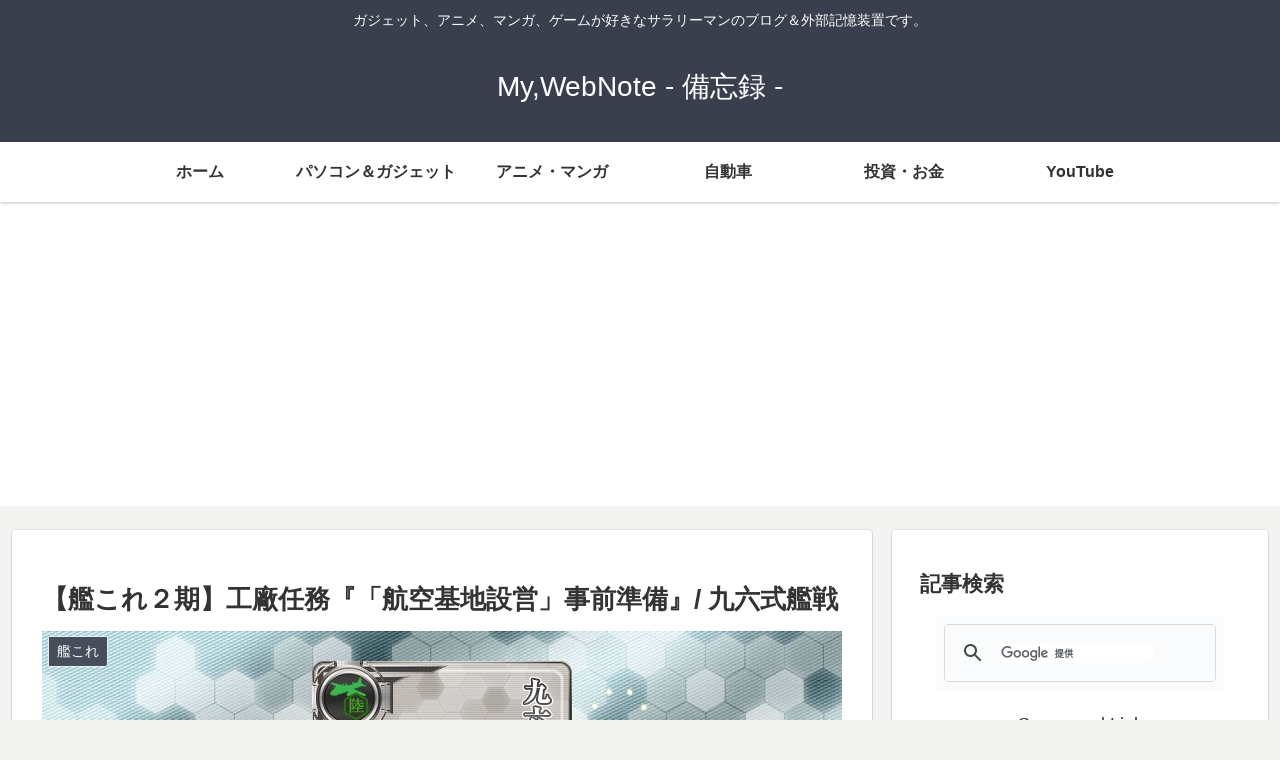

--- FILE ---
content_type: text/html; charset=utf-8
request_url: https://www.google.com/recaptcha/api2/aframe
body_size: 115
content:
<!DOCTYPE HTML><html><head><meta http-equiv="content-type" content="text/html; charset=UTF-8"></head><body><script nonce="5vkeGLZJ7icyuSqPE3TA6Q">/** Anti-fraud and anti-abuse applications only. See google.com/recaptcha */ try{var clients={'sodar':'https://pagead2.googlesyndication.com/pagead/sodar?'};window.addEventListener("message",function(a){try{if(a.source===window.parent){var b=JSON.parse(a.data);var c=clients[b['id']];if(c){var d=document.createElement('img');d.src=c+b['params']+'&rc='+(localStorage.getItem("rc::a")?sessionStorage.getItem("rc::b"):"");window.document.body.appendChild(d);sessionStorage.setItem("rc::e",parseInt(sessionStorage.getItem("rc::e")||0)+1);localStorage.setItem("rc::h",'1769317385294');}}}catch(b){}});window.parent.postMessage("_grecaptcha_ready", "*");}catch(b){}</script></body></html>

--- FILE ---
content_type: application/javascript; charset=utf-8;
request_url: https://dalc.valuecommerce.com/app3?p=885620293&_s=https%3A%2F%2Fmy-web-note.com%2Fkancolle_20160831_update_1%2F&vf=iVBORw0KGgoAAAANSUhEUgAAAAMAAAADCAYAAABWKLW%2FAAAAMElEQVQYV2NkFGP4nxG%2FhGF%2BdywDo0SQ0P%2FYhdcYpk6XZGDM5er6P%2FNcFcMjjT8MAANnDocW0h7rAAAAAElFTkSuQmCC
body_size: 1827
content:
vc_linkswitch_callback({"t":"6975a408","r":"aXWkCAALXxgSdfPoCooERAqKC5Z-Ug","ub":"aXWkCAABGFISdfPoCooBbQqKBtgE6A%3D%3D","vcid":"SJrWX4LJb7fslQ39ENOTX-8C4YUPP1SVA2mDvkWqMNHvBHuDJxLf-l2MjIWcZhnpIfj_GlAQQ-I","vcpub":"0.745240","biz.travel.yahoo.co.jp":{"a":"2761515","m":"2244419","g":"c15d51348a"},"mini-shopping.yahoo.co.jp":{"a":"2821580","m":"2201292","g":"59c789958a"},"bookwalker.jp":{"a":"2881505","m":"3024140","g":"1c0feb4d8a"},"shopping.geocities.jp":{"a":"2821580","m":"2201292","g":"59c789958a"},"beauty.rakuten.co.jp":{"a":"2762004","m":"3300516","g":"5685ba8b8a"},"unext.bookplace.jp":{"a":"2797180","m":"3305594","g":"f5c10047c9","sp":"cid%3DD33139%26adid%3DVC1%26alp%3D1%26alpad%3D1%26alpge%3D1"},"vector.co.jp":{"a":"2425375","m":"2296205","g":"24f578cb8a"},"unext.jp":{"a":"2797180","m":"3305594","g":"f5c10047c9","sp":"cid%3DD33139%26adid%3DVC1%26alp%3D1%26alpad%3D1%26alpge%3D1"},"shopping.yahoo.co.jp":{"a":"2821580","m":"2201292","g":"59c789958a"},"video.unext.jp":{"a":"2797180","m":"3305594","g":"f5c10047c9","sp":"cid%3DD33139%26adid%3DVC1%26alp%3D1%26alpad%3D1%26alpge%3D1"},"travel.yahoo.co.jp":{"a":"2761515","m":"2244419","g":"c15d51348a"},"r10.to":{"a":"2762004","m":"3300516","g":"5685ba8b8a"},"lb-test02.bookwalker.jp":{"a":"2881505","m":"3024140","g":"1c0feb4d8a"},"approach.yahoo.co.jp":{"a":"2821580","m":"2201292","g":"59c789958a"},"paypaystep.yahoo.co.jp":{"a":"2821580","m":"2201292","g":"59c789958a"},"l":5,"hnext.jp":{"a":"2797180","m":"3305594","g":"f5c10047c9","sp":"cid%3DD33139%26adid%3DVC1%26alp%3D1%26alpad%3D1%26alpge%3D1"},"paypaymall.yahoo.co.jp":{"a":"2821580","m":"2201292","g":"59c789958a"},"p":885620293,"valuecommerce.ne.jp":{"a":"2803077","m":"4","g":"52127ff584"},"s":3328474,"www.video.unext.jp":{"a":"2797180","m":"3305594","g":"f5c10047c9","sp":"cid%3DD33139%26adid%3DVC1%26alp%3D1%26alpad%3D1%26alpge%3D1"},"valuecommerce.com":{"a":"2803077","m":"4","g":"52127ff584"}})